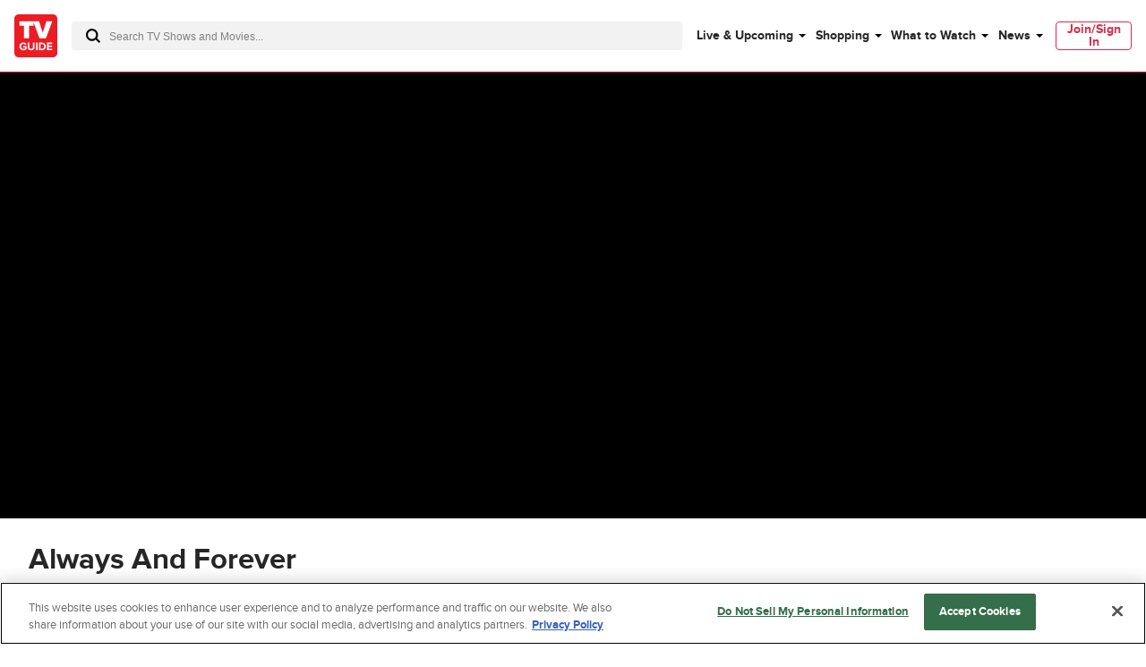

--- FILE ---
content_type: text/plain; charset=utf-8
request_url: https://firestore.googleapis.com/google.firestore.v1.Firestore/Listen/channel?database=projects%2Fplayer1-uds-prod%2Fdatabases%2F(default)&gsessionid=6UyXny9G6LRrjCXpo__5shUhCRFABW_9y46fOfYTeTA&VER=8&RID=rpc&SID=H0VNEW4sWQ1NSXJ7DIDUSg&CI=1&AID=0&TYPE=xmlhttp&zx=69ribv5p24gd&t=1
body_size: -29
content:
710
[[1,[{
  "targetChange": {
    "targetChangeType": "ADD",
    "targetIds": [
      2
    ]
  }
}
]],[2,[{
  "documentDelete": {
    "document": "projects/player1-uds-prod/databases/(default)/documents/a_users/d8bb5929-4c16-4eec-a905-55be69ff533f/site/tvg/edition/us/a_service_providers/service_provider",
    "readTime": "2026-01-25T23:28:55.439522Z",
    "removedTargetIds": [
      2
    ]
  }
}
]],[3,[{
  "targetChange": {
    "targetChangeType": "CURRENT",
    "targetIds": [
      2
    ],
    "resumeToken": "CgkIouGWiOynkgM=",
    "readTime": "2026-01-25T23:28:55.439522Z"
  }
}
]],[4,[{
  "targetChange": {
    "resumeToken": "CgkIouGWiOynkgM=",
    "readTime": "2026-01-25T23:28:55.439522Z"
  }
}
]]]

--- FILE ---
content_type: application/javascript; charset=UTF-8
request_url: https://www.tvguide.com/cdn-cgi/challenge-platform/h/b/scripts/jsd/d251aa49a8a3/main.js?
body_size: 7855
content:
window._cf_chl_opt={AKGCx8:'b'};~function(k6,Ky,KH,Kx,Kv,Ko,KQ,Kr,Kq,k1){k6=Z,function(E,K,kz,k5,k,L){for(kz={E:554,K:647,k:529,L:584,l:609,f:520,C:608,I:622,T:711,i:515},k5=Z,k=E();!![];)try{if(L=parseInt(k5(kz.E))/1+parseInt(k5(kz.K))/2+-parseInt(k5(kz.k))/3+parseInt(k5(kz.L))/4+-parseInt(k5(kz.l))/5*(parseInt(k5(kz.f))/6)+-parseInt(k5(kz.C))/7*(-parseInt(k5(kz.I))/8)+-parseInt(k5(kz.T))/9*(parseInt(k5(kz.i))/10),L===K)break;else k.push(k.shift())}catch(l){k.push(k.shift())}}(S,675205),Ky=this||self,KH=Ky[k6(579)],Kx=function(Lp,LJ,Ls,LU,LA,LG,k7,K,k,L,l){return Lp={E:502,K:572,k:557,L:652},LJ={E:681,K:512,k:702,L:503,l:572,f:658,C:661,I:680,T:505,i:705,G:623,A:565,U:674,F:505,s:541,J:544,B:578,P:690,X:512,e:702,Y:559,W:605,V:505,m:589,z:637,b:528,y:643,H:512,x:509,v:619,o:701,R:512,d:492,j:640,Q:643,D:706,M:489,h:512,n:540,g:505,c:546},Ls={E:509,K:698},LU={E:698,K:540,k:659,L:633,l:604,f:659,C:633,I:614,T:641,i:559,G:512,A:594,U:675,F:705,s:643,J:505,B:486,P:705,X:703,e:642,Y:565,W:578,V:528,m:568,z:506,b:505,y:594,H:705,x:589,v:620,o:701,R:512,d:565,j:662,Q:659,D:633,M:604,h:624,n:624,g:588,c:705,N:643,a:546,O:681,w0:538,w1:561,w2:505,w3:505,w4:705,w5:498,w6:568,w7:597,w8:594,w9:512,ww:505,wS:705,wZ:505,wE:528,wK:536,wk:596,wL:574,wl:661,wf:587,wC:489},LA={E:625,K:610,k:667,L:615,l:684,f:698,C:631,I:610,T:612},LG={E:651,K:540},k7=k6,K={'rDCaU':function(f,C){return f==C},'yBFzm':function(f,C){return f(C)},'KnTEN':k7(Lp.E),'SNpWM':function(f,C){return C==f},'RyXmN':function(f,C){return f(C)},'vfqqX':function(f,C){return f>C},'eclFP':function(f,C){return f<C},'TYZwc':function(f,C){return f(C)},'gcqdL':function(f,C){return f|C},'aIqYB':function(f,C){return f<<C},'vRvbI':function(f,C){return f&C},'VODur':function(f,C){return C==f},'ioHpb':function(f,C){return f<<C},'WMEXU':function(f,C){return C==f},'XSmXY':function(f,C){return f>C},'FGkZo':function(f,C){return f|C},'AykiV':function(f,C){return f-C},'tGVMI':function(f,C){return C==f},'fZlMf':function(f,C){return f>C},'eLwlN':function(f,C){return f==C},'mtuXj':function(f,C){return f(C)},'LDuyQ':function(f,C){return f>C},'vXXUV':function(f,C){return f-C},'SLHrt':function(f,C){return C|f},'MjjXC':function(f,C){return f-C},'iofgg':function(f,C){return C==f},'PFSub':function(f,C){return f(C)},'tVnnD':function(f,C){return f<C},'IABKf':function(f,C){return f==C},'sDYwW':function(f,C){return f-C},'ZRbSb':function(f,C){return f==C},'HPneW':function(f,C){return f-C},'loBHB':function(f,C){return f|C},'gwcxH':function(f,C){return C==f},'npNGE':function(f,C){return C!=f},'eTvuo':function(f,C){return C!==f},'WHanR':k7(Lp.K),'qayul':function(f,C){return f==C},'CuOmb':function(f,C){return f*C},'FRwKb':function(f,C){return f(C)},'GxvnV':function(f,C){return f(C)},'TFGeE':function(f,C){return C==f},'ADwLf':function(f,C){return f*C},'bOwJN':function(f,C){return C&f},'FnHlu':function(f,C){return f(C)},'ZRHJP':function(f,C){return f-C}},k=String[k7(Lp.k)],L={'h':function(f,k8,C,I,i){if(k8=k7,C={},C[k8(LA.E)]=function(T,i){return T===i},C[k8(LA.K)]=function(T,i){return T+i},I=C,k8(LA.k)===k8(LA.L)){for(C[k8(LA.l)](),i=0;i<I[k8(LA.f)];I[k8(LA.E)](T[i],i[i+1])?G[k8(LA.C)](I[k8(LA.I)](i,1),1):i+=1);return A}else return K[k8(LA.T)](null,f)?'':L.g(f,6,function(i,k9){return k9=k8,k9(LG.E)[k9(LG.K)](i)})},'g':function(C,I,T,kw,i,G,A,U,F,s,J,B,P,X,Y,W,V,z,y,H){if(kw=k7,null==C)return'';for(G={},A={},U='',F=2,s=3,J=2,B=[],P=0,X=0,Y=0;Y<C[kw(LU.E)];Y+=1)if(W=C[kw(LU.K)](Y),Object[kw(LU.k)][kw(LU.L)][kw(LU.l)](G,W)||(G[W]=s++,A[W]=!0),V=U+W,Object[kw(LU.f)][kw(LU.C)][kw(LU.l)](G,V))U=V;else for(z=K[kw(LU.I)][kw(LU.T)]('|'),y=0;!![];){switch(z[y++]){case'0':K[kw(LU.i)](0,F)&&(F=Math[kw(LU.G)](2,J),J++);continue;case'1':U=K[kw(LU.A)](String,W);continue;case'2':if(Object[kw(LU.k)][kw(LU.C)][kw(LU.l)](A,U)){if(K[kw(LU.U)](256,U[kw(LU.F)](0))){for(i=0;K[kw(LU.s)](i,J);P<<=1,X==I-1?(X=0,B[kw(LU.J)](K[kw(LU.B)](T,P)),P=0):X++,i++);for(H=U[kw(LU.P)](0),i=0;8>i;P=K[kw(LU.X)](K[kw(LU.e)](P,1),K[kw(LU.Y)](H,1)),K[kw(LU.W)](X,I-1)?(X=0,B[kw(LU.J)](K[kw(LU.V)](T,P)),P=0):X++,H>>=1,i++);}else{for(H=1,i=0;i<J;P=K[kw(LU.m)](P,1)|H,K[kw(LU.z)](X,I-1)?(X=0,B[kw(LU.b)](K[kw(LU.y)](T,P)),P=0):X++,H=0,i++);for(H=U[kw(LU.H)](0),i=0;K[kw(LU.x)](16,i);P=K[kw(LU.v)](P<<1.14,1.4&H),X==K[kw(LU.o)](I,1)?(X=0,B[kw(LU.J)](K[kw(LU.y)](T,P)),P=0):X++,H>>=1,i++);}F--,F==0&&(F=Math[kw(LU.R)](2,J),J++),delete A[U]}else for(H=G[U],i=0;i<J;P=P<<1.09|K[kw(LU.d)](H,1),K[kw(LU.j)](X,I-1)?(X=0,B[kw(LU.J)](T(P)),P=0):X++,H>>=1,i++);continue;case'3':F--;continue;case'4':G[V]=s++;continue}break}if(''!==U){if(Object[kw(LU.Q)][kw(LU.D)][kw(LU.M)](A,U)){if(kw(LU.h)===kw(LU.n)){if(K[kw(LU.g)](256,U[kw(LU.c)](0))){for(i=0;K[kw(LU.N)](i,J);P<<=1,K[kw(LU.a)](X,I-1)?(X=0,B[kw(LU.b)](K[kw(LU.O)](T,P)),P=0):X++,i++);for(H=U[kw(LU.F)](0),i=0;K[kw(LU.w0)](8,i);P=H&1.88|P<<1,X==K[kw(LU.w1)](I,1)?(X=0,B[kw(LU.w2)](T(P)),P=0):X++,H>>=1,i++);}else{for(H=1,i=0;i<J;P=P<<1|H,I-1==X?(X=0,B[kw(LU.w3)](T(P)),P=0):X++,H=0,i++);for(H=U[kw(LU.w4)](0),i=0;16>i;P=K[kw(LU.w5)](K[kw(LU.w6)](P,1),K[kw(LU.d)](H,1)),X==K[kw(LU.w7)](I,1)?(X=0,B[kw(LU.J)](K[kw(LU.w8)](T,P)),P=0):X++,H>>=1,i++);}F--,F==0&&(F=Math[kw(LU.w9)](2,J),J++),delete A[U]}else{for(o=0;R<H;Q<<=1,M-1==D?(U=0,F[kw(LU.ww)](I(i)),N=0):P++,j++);for(O=w0[kw(LU.wS)](0),w1=0;8>w2;w4=1.4&w6|w5<<1.02,w7==w8-1?(w9=0,ww[kw(LU.wZ)](K[kw(LU.wE)](wS,wZ)),wE=0):wK++,wk>>=1,w3++);}}else for(H=G[U],i=0;i<J;P=P<<1.34|H&1.79,K[kw(LU.wK)](X,K[kw(LU.w1)](I,1))?(X=0,B[kw(LU.w2)](K[kw(LU.wk)](T,P)),P=0):X++,H>>=1,i++);F--,F==0&&J++}for(H=2,i=0;K[kw(LU.wL)](i,J);P=P<<1.95|H&1.12,K[kw(LU.wl)](X,I-1)?(X=0,B[kw(LU.w3)](T(P)),P=0):X++,H>>=1,i++);for(;;)if(P<<=1,X==K[kw(LU.wf)](I,1)){B[kw(LU.w3)](K[kw(LU.V)](T,P));break}else X++;return B[kw(LU.wC)]('')},'j':function(f,LF,kS){return LF={E:705},kS=k7,K[kS(Ls.E)](null,f)?'':f==''?null:L.i(f[kS(Ls.K)],32768,function(C,kZ){return kZ=kS,f[kZ(LF.E)](C)})},'i':function(C,I,T,kE,i,G,A,U,F,s,J,B,P,X,Y,W,z,V){for(kE=k7,i=[],G=4,A=4,U=3,F=[],B=K[kE(LJ.E)](T,0),P=I,X=1,s=0;3>s;i[s]=s,s+=1);for(Y=0,W=Math[kE(LJ.K)](2,2),J=1;K[kE(LJ.k)](J,W);)if(K[kE(LJ.L)](kE(LJ.l),K[kE(LJ.f)])){for(Q=1,D=0;M<U;I=N|i<<1.3,K[kE(LJ.C)](P,K[kE(LJ.I)](O,1))?(w0=0,w1[kE(LJ.T)](K[kE(LJ.E)](w2,w3)),w4=0):w5++,w6=0,F++);for(w7=w8[kE(LJ.i)](0),w9=0;16>ww;wZ=K[kE(LJ.G)](wE<<1.39,K[kE(LJ.A)](wK,1)),K[kE(LJ.U)](wk,wL-1)?(wl=0,wf[kE(LJ.F)](wC(wI)),wu=0):wT++,wt>>=1,wS++);}else V=B&P,P>>=1,K[kE(LJ.s)](0,P)&&(P=I,B=T(X++)),Y|=K[kE(LJ.J)](0<V?1:0,J),J<<=1;switch(Y){case 0:for(Y=0,W=Math[kE(LJ.K)](2,8),J=1;W!=J;V=P&B,P>>=1,K[kE(LJ.B)](0,P)&&(P=I,B=K[kE(LJ.P)](T,X++)),Y|=J*(0<V?1:0),J<<=1);z=k(Y);break;case 1:for(Y=0,W=Math[kE(LJ.X)](2,16),J=1;K[kE(LJ.e)](J,W);V=P&B,P>>=1,K[kE(LJ.Y)](0,P)&&(P=I,B=T(X++)),Y|=J*(0<V?1:0),J<<=1);z=K[kE(LJ.W)](k,Y);break;case 2:return''}for(s=i[3]=z,F[kE(LJ.V)](z);;){if(K[kE(LJ.m)](X,C))return'';for(Y=0,W=Math[kE(LJ.X)](2,U),J=1;J!=W;V=B&P,P>>=1,K[kE(LJ.z)](0,P)&&(P=I,B=K[kE(LJ.b)](T,X++)),Y|=(K[kE(LJ.y)](0,V)?1:0)*J,J<<=1);switch(z=Y){case 0:for(Y=0,W=Math[kE(LJ.H)](2,8),J=1;W!=J;V=B&P,P>>=1,K[kE(LJ.x)](0,P)&&(P=I,B=T(X++)),Y|=K[kE(LJ.v)](0<V?1:0,J),J<<=1);i[A++]=k(Y),z=K[kE(LJ.o)](A,1),G--;break;case 1:for(Y=0,W=Math[kE(LJ.R)](2,16),J=1;J!=W;V=K[kE(LJ.d)](B,P),P>>=1,P==0&&(P=I,B=K[kE(LJ.j)](T,X++)),Y|=K[kE(LJ.v)](K[kE(LJ.Q)](0,V)?1:0,J),J<<=1);i[A++]=K[kE(LJ.E)](k,Y),z=K[kE(LJ.D)](A,1),G--;break;case 2:return F[kE(LJ.M)]('')}if(G==0&&(G=Math[kE(LJ.h)](2,U),U++),i[z])z=i[z];else if(A===z)z=s+s[kE(LJ.n)](0);else return null;F[kE(LJ.g)](z),i[A++]=s+z[kE(LJ.n)](0),G--,s=z,K[kE(LJ.c)](0,G)&&(G=Math[kE(LJ.R)](2,U),U++)}}},l={},l[k7(Lp.L)]=L.h,l}(),Kv={},Kv[k6(525)]='o',Kv[k6(501)]='s',Kv[k6(677)]='u',Kv[k6(616)]='z',Kv[k6(636)]='n',Kv[k6(511)]='I',Kv[k6(516)]='b',Ko=Kv,Ky[k6(656)]=function(E,K,L,C,Lr,LQ,Lj,kf,I,i,G,A,U,F,s){if(Lr={E:499,K:683,k:670,L:595,l:573,f:530,C:679,I:679,T:521,i:567,G:601,A:698,U:695,F:695,s:577,J:626,B:638,P:576,X:549,e:688,Y:693,W:692,V:534,m:577},LQ={E:684,K:601,k:698,L:687,l:631},Lj={E:659,K:633,k:604,L:505},kf=k6,I={'GXkjZ':function(J,B){return J<B},'TMZNX':function(J,B){return J+B},'bsgpF':function(J,B){return J+B},'ldNmQ':function(J,B){return J(B)},'gpPPO':function(J,B){return J(B)},'PxZnz':function(J,B){return B===J},'xdxLY':function(J,B,P){return J(B,P)},'bTYNc':function(J,B,P){return J(B,P)}},K===null||void 0===K)return C;for(i=I[kf(Lr.E)](Kj,K),E[kf(Lr.K)][kf(Lr.k)]&&(i=i[kf(Lr.L)](E[kf(Lr.K)][kf(Lr.k)](K))),i=E[kf(Lr.l)][kf(Lr.f)]&&E[kf(Lr.C)]?E[kf(Lr.l)][kf(Lr.f)](new E[(kf(Lr.I))](i)):function(J,kC,B){for(kC=kf,J[kC(LQ.E)](),B=0;I[kC(LQ.K)](B,J[kC(LQ.k)]);J[B]===J[I[kC(LQ.L)](B,1)]?J[kC(LQ.l)](B+1,1):B+=1);return J}(i),G='nAsAaAb'.split('A'),G=G[kf(Lr.T)][kf(Lr.i)](G),A=0;I[kf(Lr.G)](A,i[kf(Lr.A)]);kf(Lr.U)!==kf(Lr.F)?U(I[kf(Lr.s)](kf(Lr.J),L[kf(Lr.B)])):(U=i[A],F=Kd(E,K,U),I[kf(Lr.P)](G,F))?(s=I[kf(Lr.X)]('s',F)&&!E[kf(Lr.e)](K[U]),kf(Lr.Y)===L+U?I[kf(Lr.W)](T,L+U,F):s||T(L+U,K[U])):I[kf(Lr.V)](T,I[kf(Lr.m)](L,U),F),A++);return C;function T(J,B,kl){kl=Z,Object[kl(Lj.E)][kl(Lj.K)][kl(Lj.k)](C,B)||(C[B]=[]),C[B][kl(Lj.L)](J)}},KQ=k6(535)[k6(641)](';'),Kr=KQ[k6(521)][k6(567)](KQ),Ky[k6(707)]=function(K,k,LM,kI,L,l,C,I,T,i){for(LM={E:618,K:575,k:698,L:618,l:562,f:505,C:491},kI=k6,L={},L[kI(LM.E)]=function(G,A){return A===G},l=L,C=Object[kI(LM.K)](k),I=0;I<C[kI(LM.k)];I++)if(T=C[I],l[kI(LM.L)]('f',T)&&(T='N'),K[T]){for(i=0;i<k[C[I]][kI(LM.k)];l[kI(LM.E)](-1,K[T][kI(LM.l)](k[C[I]][i]))&&(Kr(k[C[I]][i])||K[T][kI(LM.f)]('o.'+k[C[I]][i])),i++);}else K[T]=k[C[I]][kI(LM.C)](function(G){return'o.'+G})},Kq=null,k1=k0(),k3();function Z(w,E,K,k){return w=w-486,K=S(),k=K[w],k}function KO(E,K,lL,lk,lK,lE,ks,k,L,l,f){lL={E:644,K:585,k:671,L:617,l:500,f:507,C:513,I:545,T:527,i:676,G:548,A:689,U:547,F:710,s:606,J:665,B:660,P:542,X:607,e:543,Y:493,W:519,V:694,m:697,z:673,b:666,y:673,H:666,x:660,v:591,o:652,R:600},lk={E:564},lK={E:691,K:638,k:638,L:504,l:551,f:689,C:626,I:638},lE={E:543},ks=k6,k={'DEJKk':function(C,I){return C(I)},'GrATh':function(C,I){return C>=I},'YmZKT':function(C,I){return C(I)},'jedgD':ks(lL.E),'PQKNi':function(C,I){return C+I},'clIBX':ks(lL.K),'xecUj':function(C,I){return C+I},'XfYFe':ks(lL.k),'HITBQ':ks(lL.L),'efctq':ks(lL.l),'pXzaf':function(C){return C()}},L=Ky[ks(lL.f)],console[ks(lL.C)](Ky[ks(lL.I)]),l=new Ky[(ks(lL.T))](),l[ks(lL.i)](k[ks(lL.G)],k[ks(lL.A)](k[ks(lL.U)](k[ks(lL.F)]+Ky[ks(lL.I)][ks(lL.s)],k[ks(lL.J)]),L.r)),L[ks(lL.B)]&&(k[ks(lL.P)]!==k[ks(lL.P)]?k[ks(lL.X)](k,L):(l[ks(lL.e)]=5e3,l[ks(lL.Y)]=function(kJ){kJ=ks,K(kJ(lE.E))})),l[ks(lL.W)]=function(kp){kp=ks,k[kp(lK.E)](l[kp(lK.K)],200)&&l[kp(lK.k)]<300?k[kp(lK.L)](K,k[kp(lK.l)]):K(k[kp(lK.f)](kp(lK.C),l[kp(lK.I)]))},l[ks(lL.V)]=function(kB){kB=ks,K(kB(lk.E))},f={'t':k[ks(lL.m)](KN),'lhr':KH[ks(lL.z)]&&KH[ks(lL.z)][ks(lL.b)]?KH[ks(lL.y)][ks(lL.H)]:'','api':L[ks(lL.x)]?!![]:![],'c':Kn(),'payload':E},l[ks(lL.v)](Kx[ks(lL.o)](JSON[ks(lL.R)](f)))}function Kg(l3,kG,E,K){if(l3={E:599,K:558},kG=k6,E={'sHgzj':function(k){return k()},'xHYih':function(k,L){return k(L)}},K=E[kG(l3.E)](Kh),K===null)return;Kq=(Kq&&E[kG(l3.K)](clearTimeout,Kq),setTimeout(function(){KM()},1e3*K))}function k0(ll,kP){return ll={E:495,K:495},kP=k6,crypto&&crypto[kP(ll.E)]?crypto[kP(ll.K)]():''}function Kh(La,ki,K,k,L,l){return La={E:556,K:636,k:510,L:507,l:556},ki=k6,K={},K[ki(La.E)]=ki(La.K),K[ki(La.k)]=function(f,C){return f<C},k=K,L=Ky[ki(La.L)],!L?null:(l=L.i,typeof l!==k[ki(La.l)]||k[ki(La.k)](l,30))?null:l}function KD(Lh,ku,L,l,f,C,I,T,i){l=(Lh={E:553,K:570,k:590,L:526,l:555,f:712,C:668,I:553,T:648,i:664,G:563,A:524,U:672,F:555,s:645,J:582,B:581},ku=k6,L={},L[ku(Lh.E)]=ku(Lh.K),L[ku(Lh.k)]=ku(Lh.L),L[ku(Lh.l)]=ku(Lh.f),L);try{return f=KH[ku(Lh.C)](l[ku(Lh.I)]),f[ku(Lh.T)]=l[ku(Lh.k)],f[ku(Lh.i)]='-1',KH[ku(Lh.G)][ku(Lh.A)](f),C=f[ku(Lh.U)],I={},I=pRIb1(C,C,'',I),I=pRIb1(C,C[l[ku(Lh.F)]]||C[ku(Lh.s)],'n.',I),I=pRIb1(C,f[ku(Lh.J)],'d.',I),KH[ku(Lh.G)][ku(Lh.B)](f),T={},T.r=I,T.e=null,T}catch(G){return i={},i.r={},i.e=G,i}}function KR(K,k,LP,kK,L,l){return LP={E:586,K:678,k:678,L:659,l:539,f:604,C:562,I:508},kK=k6,L={},L[kK(LP.E)]=function(f,C){return f instanceof C},l=L,l[kK(LP.E)](k,K[kK(LP.K)])&&0<K[kK(LP.k)][kK(LP.L)][kK(LP.l)][kK(LP.f)](k)[kK(LP.C)](kK(LP.I))}function Kc(E,l4,kA){return l4={E:696},kA=k6,Math[kA(l4.E)]()<E}function k4(L,l,lp,km,f,C,I,T){if(lp={E:653,K:644,k:537,L:598,l:713,f:660,C:537,I:593,T:708,i:682,G:650,A:632,U:634,F:699,s:682,J:704,B:630,P:699},km=k6,f={},f[km(lp.E)]=km(lp.K),f[km(lp.k)]=function(i,G){return G!==i},f[km(lp.L)]=km(lp.l),C=f,!L[km(lp.f)])return;if(l===C[km(lp.E)]){if(C[km(lp.C)](C[km(lp.L)],km(lp.I)))I={},I[km(lp.T)]=km(lp.i),I[km(lp.G)]=L.r,I[km(lp.A)]=C[km(lp.E)],Ky[km(lp.U)][km(lp.F)](I,'*');else return![]}else T={},T[km(lp.T)]=km(lp.s),T[km(lp.G)]=L.r,T[km(lp.A)]=km(lp.J),T[km(lp.B)]=l,Ky[km(lp.U)][km(lp.P)](T,'*')}function Kj(K,Lz,kL,k,L,l){for(Lz={E:613,K:613,k:595,L:575,l:639},kL=k6,k={},k[kL(Lz.E)]=function(f,C){return C!==f},L=k,l=[];L[kL(Lz.K)](null,K);l=l[kL(Lz.k)](Object[kL(Lz.L)](K)),K=Object[kL(Lz.l)](K));return l}function KM(E,Lc,Lg,kT,K,k){Lc={E:488,K:611},Lg={E:496},kT=k6,K={'FBgyA':function(L,l,f){return L(l,f)}},k=KD(),K[kT(Lc.E)](KO,k.r,function(L,kt){kt=kT,typeof E===kt(Lg.E)&&E(L),Kg()}),k.e&&k2(kT(Lc.K),k.e)}function S(lB){return lB='efctq,timeout,CuOmb,_cf_chl_opt,eLwlN,xecUj,clIBX,PxZnz,now,jedgD,errorInfoObject,BHzVA,806055OeuMWZ,BnjcS,qqLuk,fromCharCode,xHYih,SNpWM,floor,vXXUV,indexOf,body,xhr-error,vRvbI,DOMContentLoaded,bind,ioHpb,EMEEV,iframe,AUPRh,aDACd,Array,tVnnD,keys,gpPPO,bsgpF,VODur,document,onreadystatechange,removeChild,contentDocument,LRmiB4,3667052WRrLBB,POST,TwKNK,sDYwW,fZlMf,XSmXY,WMoJN,send,AdeF3,JZjqU,RyXmN,concat,PFSub,MjjXC,tXknT,sHgzj,stringify,GXkjZ,addEventListener,GxMqr,call,GxvnV,AKGCx8,DEJKk,924VItAdP,55qDZYRS,DdkmJ,error on cf_chl_props,rDCaU,OITkd,KnTEN,LMrKr,symbol,/jsd/oneshot/d251aa49a8a3/0.801151002804444:1769379879:qkubcWYdvAH-HYkgrv3yVXlruJFw3mycgKy3Zv1kNLI/,tEden,ADwLf,FGkZo,pkLOA2,79560xojUoO,loBHB,UKEpG,RYflW,http-code:,/b/ov1/0.801151002804444:1769379879:qkubcWYdvAH-HYkgrv3yVXlruJFw3mycgKy3Zv1kNLI/,yhPGW,fMaSh,detail,splice,event,hasOwnProperty,parent,loading,number,TFGeE,status,getPrototypeOf,FnHlu,split,aIqYB,eclFP,success,navigator,mvpSZ,432792IBEhkR,style,orJGB,sid,U6g5xdYVBDJvPfuz+eowHOhZrW2pNcK04n7j8q9Aa3ktyXlFsTbGEL$I1Q-RMSCim,CisplRwWTdzk,sIiEw,ahaWY,SSTpq3,pRIb1,JBxy9,WHanR,prototype,api,IABKf,tGVMI,PGWtM,tabIndex,HITBQ,href,xfgoX,createElement,isArray,getOwnPropertyNames,/cdn-cgi/challenge-platform/h/,contentWindow,location,gwcxH,vfqqX,open,undefined,Function,Set,HPneW,mtuXj,cloudflare-invisible,Object,sort,chctx,0|3|1|2|4|5|6|7,TMZNX,isNaN,PQKNi,FRwKb,GrATh,xdxLY,d.cookie,onerror,RRHcA,random,pXzaf,length,postMessage,amnLn,AykiV,npNGE,gcqdL,error,charCodeAt,ZRHJP,rxvNi8,source,qZzWX,XfYFe,423iVoLoM,clientInformation,vvxUn,lNIhY,EKrRW,TYZwc,pcbJP,FBgyA,join,fmKyj,map,bOwJN,ontimeout,jsd,randomUUID,function,SWPCy,SLHrt,ldNmQ,yxEDV,string,2|3|0|4|1,eTvuo,YmZKT,push,WMEXU,__CF$cv$params,[native code],ZRbSb,lgsXH,bigint,pow,log,XqTTJ,172680jyWrYL,boolean,TYlZ6,mDiuE,onload,561882OLNdhW,includes,/invisible/jsd,CnwA5,appendChild,object,display: none,XMLHttpRequest,yBFzm,2205108cfTMzJ,from,aUjz8,readyState,catch,bTYNc,_cf_chl_opt;JJgc4;PJAn2;kJOnV9;IWJi4;OHeaY1;DqMg0;FKmRv9;LpvFx1;cAdz2;PqBHf2;nFZCC5;ddwW5;pRIb1;rxvNi8;RrrrA2;erHi9,iofgg,pOsNE,LDuyQ,toString,charAt,qayul'.split(','),S=function(){return lB},S()}function k2(L,l,lu,kX,f,C,I,T,i,G,A,U,F,s,J){if(lu={E:686,K:700,k:592,L:517,l:714,f:641,C:507,I:527,T:676,i:585,G:569,A:671,U:545,F:606,s:627,J:522,B:543,P:493,X:523,e:523,Y:655,W:655,V:583,m:545,z:583,b:621,y:531,H:657,x:552,v:685,o:708,R:494,d:591,j:652},kX=k6,f={'amnLn':function(B,P){return B(P)},'lNIhY':kX(lu.E),'EMEEV':function(B,P){return B+P}},!f[kX(lu.K)](Kc,0))return![];I=(C={},C[kX(lu.k)]=L,C[kX(lu.L)]=l,C);try{for(T=f[kX(lu.l)][kX(lu.f)]('|'),i=0;!![];){switch(T[i++]){case'0':G=Ky[kX(lu.C)];continue;case'1':A=new Ky[(kX(lu.I))]();continue;case'2':A[kX(lu.T)](kX(lu.i),U);continue;case'3':U=f[kX(lu.G)](kX(lu.A)+Ky[kX(lu.U)][kX(lu.F)],kX(lu.s))+G.r+kX(lu.J);continue;case'4':A[kX(lu.B)]=2500;continue;case'5':A[kX(lu.P)]=function(){};continue;case'6':s=(F={},F[kX(lu.X)]=Ky[kX(lu.U)][kX(lu.e)],F[kX(lu.Y)]=Ky[kX(lu.U)][kX(lu.W)],F[kX(lu.V)]=Ky[kX(lu.m)][kX(lu.z)],F[kX(lu.b)]=Ky[kX(lu.m)][kX(lu.y)],F[kX(lu.H)]=k1,F);continue;case'7':J={},J[kX(lu.x)]=I,J[kX(lu.v)]=s,J[kX(lu.o)]=kX(lu.R),A[kX(lu.d)](Kx[kX(lu.j)](J));continue}break}}catch(B){}}function KN(l5,kU,E){return l5={E:507,K:560},kU=k6,E=Ky[kU(l5.E)],Math[kU(l5.K)](+atob(E.t))}function Kd(E,K,k,LV,kk,L,l,C){L=(LV={E:709,K:571,k:496,L:715,l:603,f:663,C:525,I:629,T:496,i:533,G:573,A:669,U:715,F:649,s:514},kk=k6,{'EKrRW':function(I,T){return T===I},'GxMqr':kk(LV.E),'PGWtM':kk(LV.K),'fMaSh':function(I,T){return I==T},'orJGB':kk(LV.k),'XqTTJ':function(I,T,i){return I(T,i)}});try{l=K[k]}catch(I){return L[kk(LV.L)](L[kk(LV.l)],L[kk(LV.f)])?'o.'+K:'i'}if(null==l)return l===void 0?'u':'x';if(kk(LV.C)==typeof l)try{if(L[kk(LV.I)](kk(LV.T),typeof l[kk(LV.i)]))return l[kk(LV.i)](function(){}),'p'}catch(i){}return E[kk(LV.G)][kk(LV.A)](l)?'a':L[kk(LV.U)](l,E[kk(LV.G)])?'D':!0===l?'T':l===!1?'F':(C=typeof l,L[kk(LV.F)]==C?L[kk(LV.s)](KR,E,l)?'N':'f':Ko[C]||'?')}function Ka(l6,kF,E,K,k){return l6={E:560,K:550},kF=k6,E=3600,K=KN(),k=Math[kF(l6.E)](Date[kF(l6.K)]()/1e3),k-K>E?![]:!![]}function Kn(){return Kh()!==null}function k3(ls,lF,lA,ke,E,K,k,L,l){if(ls={E:635,K:507,k:532,L:497,l:518,f:602,C:566,I:580},lF={E:532,K:635,k:580},lA={E:487,K:490,k:646},ke=k6,E={'mvpSZ':function(f,C){return f(C)},'SWPCy':ke(ls.E),'mDiuE':function(f){return f()}},K=Ky[ke(ls.K)],!K)return;if(!Ka())return;(k=![],L=function(lG,kY,f,C){if(lG={E:628,K:487,k:654},kY=ke,f={},f[kY(lA.E)]=kY(lA.K),C=f,!k){if(k=!![],!Ka())return;E[kY(lA.k)](KM,function(I,kW,T){kW=kY,T={'ahaWY':function(i,G,A){return i(G,A)}},kW(lG.E)!==C[kW(lG.K)]?k4(K,I):T[kW(lG.k)](L,l,f)})}},KH[ke(ls.k)]!==E[ke(ls.L)])?E[ke(ls.l)](L):Ky[ke(ls.f)]?KH[ke(ls.f)](ke(ls.C),L):(l=KH[ke(ls.I)]||function(){},KH[ke(ls.I)]=function(kV){kV=ke,l(),KH[kV(lF.E)]!==kV(lF.K)&&(KH[kV(lF.k)]=l,L())})}}()

--- FILE ---
content_type: text/plain; charset=utf-8
request_url: https://firestore.googleapis.com/google.firestore.v1.Firestore/Listen/channel?database=projects%2Fplayer1-uds-prod%2Fdatabases%2F(default)&VER=8&RID=67497&CVER=22&X-HTTP-Session-Id=gsessionid&%24httpHeaders=X-Goog-Api-Client%3Agl-js%2F%20fire%2F8.0.2%0D%0AContent-Type%3Atext%2Fplain%0D%0A&zx=e42i015t37bp&t=1
body_size: -133
content:
51
[[0,["c","H0VNEW4sWQ1NSXJ7DIDUSg","",8,12,30000]]]
